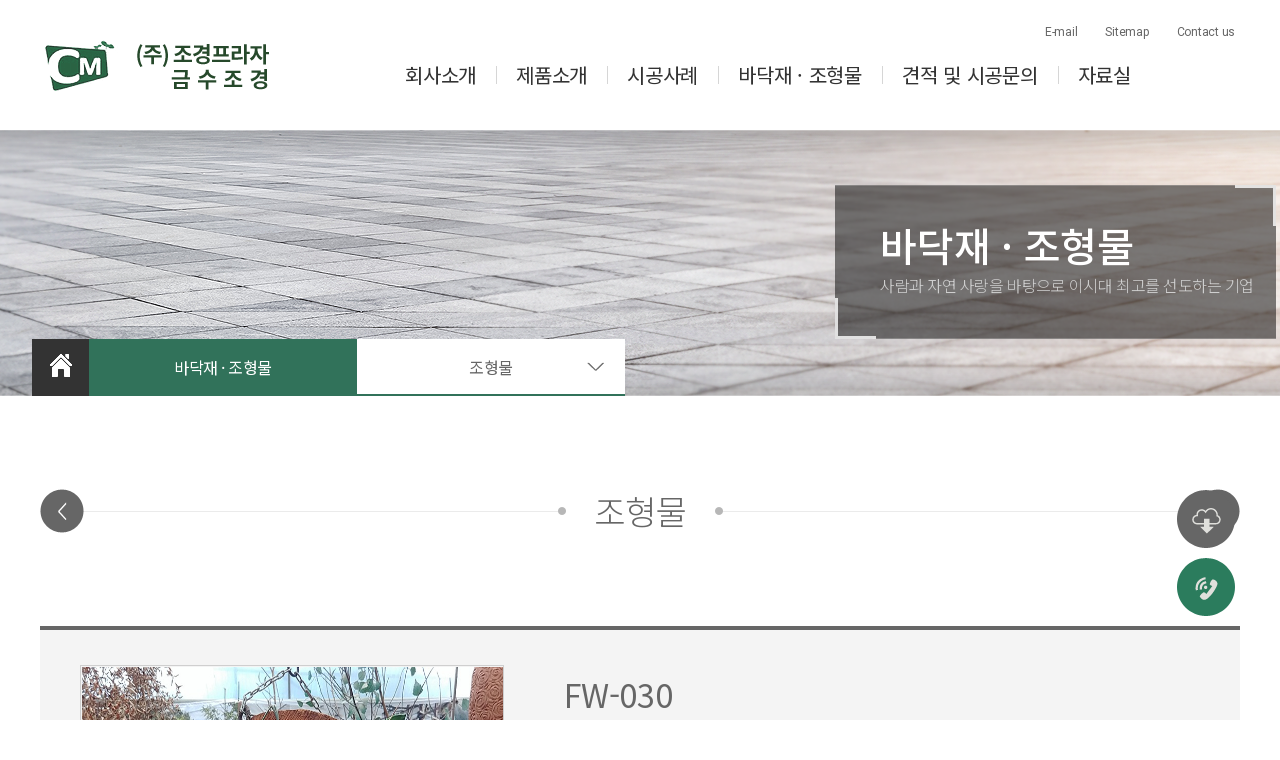

--- FILE ---
content_type: text/html
request_url: http://cmland.kr/kr/landscape/landscape_view.php?idx=19&cate=2
body_size: 3388
content:


<!doctype html>
<html lang="ko">
<head>
<meta charset="utf-8">
<meta http-equiv="X-UA-Compatible" content="IE=edge">
<title>(주)조경프라자 - 바닥재 · 조형물 - 조경 조형물</title>
<link rel="Shortcut Icon" href="http://cmland.kr/favicon.ico">
<link rel="apple-touch-icon-precomposed" href="http://cmland.kr/apple-touch-icon.png">
<meta name="Title" content=" - 바닥재 · 조형물 - 조경 조형물">
<meta name="Subject" content="조경 조형물">
<meta name="Author" content="제작자">
<meta name="Keywords" content="">
<meta name="Description" content="">
<meta name="Robots" content="INDEX,FOLLOW">
<meta property="og:type" content="website">
<meta property="og:title" content=" - 바닥재 · 조형물 - 조경 조형물">
<meta property="og:description" content="">
<meta property="og:image" content="http://cmland.kr/images/logo.png">
<meta property="og:url" content="http://cmland.kr/kr/landscape/landscape_view.php?idx=19&cate=2">
<meta name="twitter:card" content="summary">
<meta name="twitter:title" content=" - 바닥재 · 조형물 - 조경 조형물">
<meta name="twitter:description" content="">
<meta name="twitter:image" content="http://cmland.kr/images/logo.png">
<meta name="twitter:domain" content="http://cmland.kr/kr/landscape/landscape_view.php?idx=19&cate=2">
<meta name="google-site-verification" content="구글 인증">
<meta name="naver-site-verification" content="">
<meta name="viewport" content="width=1024">
<!-- <meta name="viewport" content="width=device-width, initial-scale=1"> --><!-- 모바일사이트, 반응형사이트 제작시 사용 -->
<link rel="stylesheet" href="http://cmland.kr/css/reset.css">
<link rel="stylesheet" href="http://cmland.kr/css/common.css">
<link rel="stylesheet" href="http://cmland.kr/css/editor.css">
<link rel="stylesheet" href="http://cmland.kr/css/layout.css">
<link rel="stylesheet" href="http://cmland.kr/css/content.css">
<link rel="stylesheet" href="http://cmland.kr/kr/css/addition.css">
<link rel="stylesheet" href="http://cmland.kr/css/bbs_button.css">
<link rel="stylesheet" href="http://cmland.kr/css/bbs_style.css">
<link href="https://fonts.googleapis.com/css?family=Roboto" rel="stylesheet">
<!--[if lt IE 9]>
<script src="http://cmland.kr/js/vendor/html5shiv.js"></script>
<script src="http://cmland.kr/js/vendor/respond.min.js"></script>
<![endif]-->
<script src="http://ajax.googleapis.com/ajax/libs/jquery/1.8.3/jquery.min.js"></script>
<script>window.jQuery || document.write('<script src="http://cmland.kr/js/vendor/jquery-1.8.3.min.js"><\/script>')</script>
<script src="http://cmland.kr/js/vendor/jquery.easing.1.3.js"></script>



<script src="http://cmland.kr/js/common.js"></script>
<script src="http://cmland.kr/kr/js/addition.js"></script>


<style>
/* css */

</style>
<script>
/* js */

</script>


<style>
/* css */

</style>
<script>
$(function  () {
		dep1=04,
		dep2=01,
						dep3 = "";
				if (dep3) {
			$(".snb > li").eq(dep2-1).find(".snb-3dep").show().children("li").eq(dep3-1).addClass("on");
		}

		if(dep1>0) {
			$("#footer").css("border-top","1px solid #ddd");
		}
});
</script>
<script src="http://cmland.kr/js/nav.js"></script>
</head>

<body>
<!--[if lt IE 7]>
<p class="cm-alert-ie">현재 웹브라우저에서는 사이트가 정상적으로 표시되지 않을 수 있습니다. <strong><a href="http://browsehappy.com/" target="_blank">여기를 클릭</a></strong>하여 웹브라우저를 업그레이드 하세요.</p>
<![endif]-->
<!-- accessibility -->
<div class="cm-accessibility">
	<a href="#container">본문바로가기</a>
</div>
<!-- //accessibility -->

<!-- code -->
<div id="wrap">
	<!-- header -->
	<header id="header">
		<div id="headerInner" class="area">
			<h1 class="logo"><a href="/"><img src="http://cmland.kr/kr/images/content/land_main_logo.png" alt=""></a></h1>
			<nav id="gnb">
				<ul class="clearfix">
					<li><a href="http://cmland.kr/kr/company/ceo.php">회사소개</a></li>
					<li><a href="http://cmland.kr/kr/product/product.php">제품소개</a></li>
					<li><a href="http://cmland.kr/kr/building/building.php">시공사례</a></li>
					<li><a href="http://cmland.kr/kr/landscape/landscape.php">바닥재 · 조형물</a></li>
					<li><a href="mailto:plaza4081@hanmail.net"> 견적 및 시공문의</a></li>
					<!-- <li><a href="http://cmland.kr/kr/inquiry/inquiry.php">견적 및 시공문의</a></li> -->
					<li><a href="http://cmland.kr/kr/data/data.php">자료실</a></li>
				</ul>
			</nav>
			<div class="util-list clearfix">
				<a href="mailto:plaza4081@hanmail.net" >E-mail</a>
				<a  href="#siteMapCon" class="modal-open">Sitemap</a>
				<a href="/kr/data/data.php">Contact us</a>
			</div>
		</div>
	</header>
	<!-- //header -->
	<!-- container -->
	<div id="container">
		<!-- visual -->
		<section id="visual" style="background:url('http://cmland.kr/kr/images/content/land_subvisual_04.png') no-repeat center top;">
			<!-- <img src="http://cmland.kr/kr/images/content/land_subvisual_04.png" alt=""> -->
			<nav class="lnb clearfix landscape-lnb">
				<a href="" class="home-btn"><img src="http://cmland.kr/kr/images/content/land_sub_home.png" alt=""></a>
				<a href="" class="current"><span>바닥재 · 조형물</span></a>
				<div class="lnb-menu">
					<a href=""><span>조형물</span></a>
						<ul>
																			<li><a href="landscape.php?idx=2">조형물</a></li>
												<li><a href="landscape.php?idx=3">바닥재</a></li>
														
						<!-- <li><a href="">바닥재</a></li>
						<li><a href="">조형물</a></li> -->						</ul>
					</a>
				</div>
			</nav>
			<div class="visual-txt">
				<h2>바닥재 · 조형물</h2>
				<p>사람과 자연 사랑을 바탕으로 이시대 최고를 선도하는 기업</p>
			</div>
		</section>
		<!-- //visual -->
		<!-- middleArea -->
		<div id="middleArea" class="area">
			<div class="sub-location">
				<h3><span>조형물</span></h3>
				<a href="" class="left-btn"><img src="http://cmland.kr/kr/images/content/land_sub_left.png" alt=""></a>
				<a href="" class="right-btn"><img src="http://cmland.kr/kr/images/content/land_sub_right.png" alt=""></a>
			</div>
			<!-- content -->
			<section id="content" class="area">

				<!-- 컨텐츠 내용 -->
					<div class="land-content">
						<div class="prod-info clearfix">
							<div class="prod-img"><img src="/data/bbsData/15287657021.jpg" width="421" height="421" alt=""></div>
							<div class="prod-detail">
								<h3><p>FW-030</p></h3>
								<dl class="clearfix">
									<dt>코드번호</dt>
									<dd>FW-030	</dd>
									<dt>코드명</dt>
									<dd></dd>
									<dt>크기</dt>
									<dd></dd>
								</dl>
								<div class="prod-btn">
									<a href="/kr/inquiry/inquiry.php"><img src="http://cmland.kr/kr/images/content/prod_request.png" alt="">견적문의</a>
									<a href="tel:02-3679-4081"><img src="http://cmland.kr/kr/images/content/prod_call.png" alt="">02. 3679. 4081</a>
								</div>
							</div>
							<div class="prod-exp">
								<h4>제품소개</h4>
								<div class="cont-box">

									<br><br/>								
								</div>
							</div>
						</div>
					</div>
				<!-- //컨텐츠 내용 -->
			</section>
			<!-- //content -->
		</div>
		<!-- //middleArea -->
		<ul class="quick-menu">
			<li><a href="/cmland//WEB/cmland.html" target="_blank">
				<img src="http://cmland.kr/kr/images/content/land_quick_down.png" alt="">
				<span class="menu down">E - 카달로그 다운로드</span>
			</a></li>
			<li><a href="">
				<img src="http://cmland.kr/kr/images/content/land_quick_call.png" alt="">
				<span class="menu call">02. 3679. 4082</span>
			</a></li>
		</ul>
	</div>
	<!-- //container -->
	<!-- footer -->
	<footer id="footer">
		<div id="footerInner" class="area clearfix">
			<div class="foot-address clearfix">
				<h2 class="foot-logo"><img src="http://cmland.kr/kr/images/content/land_foot_logo.png" alt=""></h2>
				<div class="address">
					<address><span>본사주소 : 서울시 서초구 매헌로14길 12</span> <span>전시장주소 : 경기도 과천시 주암동 152-2	</span><span>공장주소 : 강원도 홍천군 동면 신봉로 54-16</span>	<br>Tel : 02. 3679. 4082 ~ 1 Fax : 02. 579. 4081 <a href="mailto:plaza4081@hanmail.net">E-mail : plaza4081@hanmail.net</a></address>
					<p>COPYRIGHT 2017 - (주)조경프라자금수조경 ALL RIGHTS RESERVED, Font copyright 2016 Christian Robertson</p>
				</div>
			</div>
			<div class="foot-util clearfix">
				<a href="#agreeCon" class="modal-open">이용약관</a>
				<a href="#personCon" class="privacy modal-open">개인정보 취급방침</a>
				<a href="#siteMapCon" class="modal-open">사이트맵</a>
			</div>
		</div>
	</footer>

<div id="modalBg"></div>
	
	<!-- 개인정보취급방침 -->
	<div id="personCon" class="modal-con">
		<div class="modal-inner">
			<h1 class="modal-tit">개인정보취급방침안내</h1>
			
			<div>
				
			</div>
		</div>
		<a href='#' class='modal-close'><img src="/images/common/modal_close_btn.png" alt="닫기"></a>
	</div>

	<!-- 이용약관 -->
	<div id="agreeCon" class="modal-con">
		<div class="modal-inner">
			<h1 class="modal-tit">이용약관</h1>
			<div>
				

			</div>
		</div>
		<a href='#' class='modal-close'><img src="/images/common/modal_close_btn.png" alt="닫기"></a>
	</div>

	<!-- 사이트맵 -->
	<div id="siteMapCon" class="modal-con">
		<div class="modal-inner">
			<h1 class="modal-tit">사이트맵</h1>
			<div id="siteMapInner">
				<ul>
					<li>
						<h2><span>회사소개</span></h2>
						<ul class="sitemap-2dep">
							<li><a href="">인사말</a></li>
							<li><a href="">비전</a></li>
							<li><a href="">찾아오시는 길</a></li>
						</ul>
					</li>
					<li>
						<h2><span>제품소개</span></h2>
						<ul class="sitemap-2dep">
						</ul>
					</li>
					<li>
						<h2><span>시공사례</span></h2>
						<ul class="sitemap-2dep">
						</ul>
					</li>
					<li>
						<h2><span>조경 조형물</span></h2>
						<ul class="sitemap-2dep">
						</ul>
					</li>
					<li class="long">
						<h2><span>견적 및 시공문의</span></h2>
						<ul class="sitemap-2dep">
						</ul>
					</li>
					<li>
						<h2><span>자료실</span></h2>
						<ul class="sitemap-2dep">
						</ul>
					</li>
				</ul>	
			</div>
		</div>
		<a href='#' class='modal-close'><img src="/images/common/modal_close_btn.png" alt="닫기"></a>
	</div>

	<!-- 레이어 팝업 -->
	<div class="modal-pop-bg"></div>
	<article class="modal-fixed-pop-wrapper">
		<div class="modal-fixed-pop-inner">
			<div class="modal-loading"><span class="loading"></span></div>
			<div class="modal-inner-box">
				<div class="modal-inner-content">
					<!-- ajax 내용 -->
				</div>
			</div>
		</div>
	</article>

	<!-- //footer -->
</div>
<!-- //code -->
</body>
</html>


--- FILE ---
content_type: text/css
request_url: http://cmland.kr/css/reset.css
body_size: 970
content:
@charset "utf-8";
/* ----------
css
---------- */


@import url("./font.css");
html {
	overflow-y:scroll;
}
html, body, div, span, applet, object, iframe,
h1, h2, h3, h4, h5, h6, p, blockquote, pre,
a, abbr, acronym, address, big, cite, code,
del, dfn, em, img, ins, kbd, q, s, samp,
small, strike, strong, sub, sup, tt, var,
b, u, i, center,
dl, dt, dd, ol, ul, li,
fieldset, form, label, legend,
table, caption, tbody, tfoot, thead, tr, th, td,
article, aside, canvas, details, embed, 
figure, figcaption, footer, header, hgroup, 
menu, nav, output, ruby, section, summary,
time, mark, audio, video {
	margin:0;
	padding:0;
}
/* HTML5 display-role reset for older browsers */
article, aside, details, figcaption, figure, 
footer, header, hgroup, menu, nav, section, summary {
	display:block;
}
audio, canvas, video {
    display:inline-block;
}
audio:not([controls]) {
    display: none;
    height: 0;
}
audio, canvas, img, video {
	vertical-align:middle;
}
body {
	line-height:1;
}
ol, ul {
	list-style:none;
}
blockquote, q {
	quotes:none;
}
blockquote:before, blockquote:after,
q:before, q:after {
	content:"";
	content:none;
}
table {
	border-collapse:collapse;
	border-spacing:0;
}
img, fieldset {
	border:0;
}
input, select, textarea {
	line-height:1.2;
	vertical-align:middle;
}
body, table, th, td, input,
textarea, button, select {
	font-family:"돋움", Dotum, Arial, sans-serif;
	font-size:12px;
	color:#666;
}
button, select {
	text-transform:none;
}
button, input {
	line-height:normal;
}
textarea {
	resize:vertical;
	overflow:auto;
}
address, caption, cite, code,
dfn, em, var {
	font-style:normal;
	font-weight:normal;
}
label {
	cursor:pointer;
}
/* For Screen Reader */
legend {
	display:none;
	visibility:hidden;
}
/* For Screen Reader */
caption {
	display:none;
	visibility:hidden;
}
hr {
	display:block;
	height:1px;
	border:0;
	border-top:1px solid #ccc;
	margin:1em 0;
	padding:0;
}
a {
	color:#666;
	text-decoration:none;
}
a:active, a:hover, a:focus {
	text-decoration:none;
}
a:hover {
	color:#333;
}


--- FILE ---
content_type: text/css
request_url: http://cmland.kr/css/common.css
body_size: 574
content:
@charset "utf-8";
/* ----------
css
---------- */


.cm-fl { float:left; }
.cm-fr { float:right; }

.cm-cb { clear:both; }
.cm-cf { clear:both; height:1px; }

.cm-al { text-align:left !important; }
.cm-ac { text-align:center !important; }
.cm-ar { text-align:right !important; }
.cm-aj { text-align:justify !important; }

.cm-vt { vertical-align:top; }
.cm-vm { vertical-align:middle; }
.cm-vb { vertical-align:bottom; }

.cm-oh { overflow:hidden; }

.cm-cp { cursor:pointer; }

.cm-di { display:inline; }
.cm-db { display:block; }
.cm-dn { display:none; }

.cm-vv { visibility:visible; }
.cm-vh { visibility:hidden; }

.cm-bn { border:0 none; }
.cm-btn { border-top:0 none; }
.cm-brn { border-right:0 none; }
.cm-bbn { border-bottom:0 none; }
.cm-bln { border-left:0 none; }

.cm-bgn { background:none; }

.cm-fb { font-weight:bold; }
.cm-f600 { font-weight:600; }
.cm-f700 { font-weight:700; }
.cm-f800 { font-weight:800; }

.cm-alert-ie { margin:0; padding:1em; font-size:12px; letter-spacing:-1px; color:#ebebeb; background:#808080; }
.cm-alert-ie a { color:#ffd6c2; }
.cm-alert-ie a:hover { color:#ffd6c2; }
.cm-alert-ie a:focus { color:#ffd6c2; }
.cm-alert-ie a:active { color:#ffd6c2; }

.cm-accessibility a { position:absolute; text-align:center; width:200px; display:block; background:#c52227; color:#fff; left:-9999px; }
.cm-accessibility a:hover { z-index:999999; margin-left:-100px; left:50%; }
.cm-accessibility a:focus { z-index:999999; margin-left:-100px; left:50%; }
.cm-accessibility a:active { z-index:999999; margin-left:-100px; left:50%; }


--- FILE ---
content_type: text/css
request_url: http://cmland.kr/css/editor.css
body_size: 1282
content:
@charset "utf-8";
/* ----------
css
---------- */


.editor { font-family:"굴림", gulim, "돋움", dotum; font-size:13px; line-height:1.5; color:#111; }
.editor html {
	display:block;
	overflow-y:auto;
}
.editor head {
	display:none;
}
.editor body {
	display:block;
	margin:8px;
}
.editor div {
	display:block;
}
.editor iframe {
	border:2px inset;
	border-image-source:initial;
	border-image-slice:initial;
	border-image-width:initial;
	border-image-outset:initial;
	border-image-repeat:initial;
}
.editor h1 {
	display:block;
	font-size:2em;
	margin:0.67em 0;
	font-weight:bold;
}
.editor h2 {
	display:block;
	font-size:1.5em;
	margin:0.83em 0;
	font-weight:bold;
}
.editor h3 {
	display:block;
	font-size:1.17em;
	margin:1em 0;
	font-weight:bold;
}
.editor h4 {
	display:block;
	margin:1.33em 0;
	font-weight:bold;
}
.editor h5 {
	display:block;
	font-size:0.83em;
	line-height:1.17em;
	margin:1.67em 0;
	font-weight:bold;
}
.editor h6 {
	display:block;
	font-size:0.67em;
	margin:2.33em 0;
	font-weight:bold;
}
.editor p {
	display:block;
	margin:1em 0;
}
.editor blockquote {
	display:block;
	margin:1em 40px;
}
.editor pre, .editor xmp, .editor plaintext, .editor listing {
	display:block;
	font-family:monospace;
	white-space:pre;
	margin:1em 40px;
}
.editor i, .editor cite, .editor em, .editor var, .editor address, .editor dfn {
	font-style:italic;
}
.editor address {
	display:block;
}
.editor big {
	font-size:larger;
}
.editor tt, .editor code, .editor kbd, .editor samp {
	font-family:monospace;
}
.editor s, .editor strike, .editor del {
	text-decoration:line-through;
}
.editor u, .editor ins {
	text-decoration:underline;
}
.editor q {
	display:inline;
}
.editor q:before {
	content:open-quote;
}
.editor q:after {
	content:close-quote;
}
.editor small {
	font-size:smaller;
}
.editor strong, .editor b {
	font-weight:bold;
}
.editor sub {
	vertical-align:sub;
	font-size:smaller;
}
.editor sup {
	vertical-align:super;
	font-size:smaller;
}
.editor center {
	display:block;
	text-align:center;
}
.editor dl {
	display:block;
	margin:1em 0;
}
.editor dt {
	display:block;
}
.editor dd {
	display:block;
	margin-left:40px;
}
.editor ol {
	display:block;
	list-style-type:decimal;
	margin:1em 0;
	padding-left:40px;
}
.editor ol li {
	list-style-type:decimal;
}
.editor ul, .editor menu, .editor dir {
	display:block;
	list-style-type:disc;
	margin:1em 0;
	padding-left:40px;
}
.editor ul li {
	list-style-type:disc;
}
.editor li {
	display:list-item;
	text-align:match-parent;
}
.editor fieldset {
	display:block;
	margin:0 2px;
	padding:0.35em 0.75em 0.625em;
	border:2px groove threedface;
	border-image-source:initial;
	border-image-slice:initial;
	border-image-width:initial;
	border-image-outset:initial;
	border-image-repeat:initial;
	min-width:min-content;
}
.editor form {
	display:block;
	margin-top:0em;
}
.editor label {
	cursor:default;
}
.editor legend {
	display:block;
	visibility:visible;
	padding:0 2px;
	border:none;
	border-image-source:initial;
	border-image-slice:initial;
	border-image-width:initial;
	border-image-outset:initial;
	border-image-repeat:initial;
}
.editor table {
	display:table;
	border-collapse:separate;
	border-spacing:2px;
	border-color:gray;
}
.editor caption {
	display:block;
	display:table-caption;
	visibility:visible;
	text-align:center;
}
.editor colgroup {
	display:table-column-group;
}
.editor col {
	display:table-column;
}
.editor thead {
	display:table-header-group;
	vertical-align:middle;
	border-color:inherit;
}
.editor tbody {
	display:table-row-group;
	vertical-align:middle;
	border-color:inherit;
}
.editor tfoot {
	display:table-footer-group;
	vertical-align:middle;
	border-color:inherit;
}
.editor tr {
	display:table-row;
	vertical-align:inherit;
	border-color:inherit;
}
.editor td, .editor th {
	display:table-cell;
	vertical-align:inherit;
}
.editor th {
	font-weight:bold;
	text-align:center;
}
.editor hr {
	border:1px inset;
}
.editor br:before {
	content:"\A";
}
.editor a {
	color:#0066cc;
	text-decoration:underline;
}
.editor a:link, .editor a:hover, .editor a:active, .editor a:visited .editor a:focus {
	text-decoration:underline;
}
.editor a:visited {
	color:#800080;
	text-decoration:underline;
}
.editor article, .editor aside, .editor footer, .editor header, .editor hgroup, .editor main, .editor nav, .editor section {
	display:block;
}
.editor details {
	display:block;
}
.editor figure {
	display:block;
	margin:1em 40px;
}
.editor figcaption {
	display:block;
}

.editor bdi, .editor output {
	unicode-bidi:isolate;
}
.editor output {
	display:inline;
}
.editor ruby, .editor rt {
	text-indent:0px;
}
.editor summary {
	display:block;
}
.editor mark {
	background-color:yellow;
	color:black;
}
.editor audio {
	width:300px;
	height:30px;
}
.editor video {
	object-fit:contain;
}


--- FILE ---
content_type: text/css
request_url: http://cmland.kr/css/layout.css
body_size: 2175
content:
@charset "utf-8";
/* ----------
css
---------- */
@import url('http://fonts.googleapis.com/earlyaccess/notosanskr.css');

/* layout */
body, table, th, td, input,
textarea, button, select {
	font-family:"Noto Sans KR","나눔고딕", NanumGothic, "Nanum Gothic", "돋움", Dotum, Arial, sans-serif;
	font-size:13px;
	color:#666;
}

.area {width:1200px; margin:0 auto;}
.clearfix {*zoom:1;}
.clearfix:after {display:block; clear:both; content:"";}

body {  }
#wrap { min-width:1200px; }
#header {  }
#headerInner { height:130px; color:#ce254e; position:relative;}
#container { background-color:#fff; overflow:hidden; position:relative; padding-bottom:100px;}
#visual {width:100%; max-width:1920px; height:266px; margin:0 auto; background-color:#f7f5fa; color:#564183;  }
#middleArea { overflow:hidden; }
#sidebar {  }
#content { min-height:500px; }
#footer { }
#footerInner { height:175px; color:#8a6d3b; padding-top:40px;}


/* main */
#mainContainer { background-color:#fff; overflow:hidden; }
#mainVisual { height:525px; background-color:#f7f5fa; color:#564183; }
#mainContent { overflow:hidden; margin-top:15px;}

/*header*/
.logo {position:absolute; top:40px; left:5px;}
#gnb {position:absolute; top:65px; left:345px;}
#gnb ul li:first-child {background:none;}
#gnb ul li {float:left;  background:url("/kr/images/content/land_nav_line.png") no-repeat left center; text-align:center;}
#gnb ul li a {display:inline-block; padding:0 20px; font-size:20px; letter-spacing:-0.25px; color:#333333;}
.util-list {position:absolute; top:25px; right:5px; font-family:"Roboto","Noto Sans KR","나눔고딕", NanumGothic, "Nanum Gothic", "돋움", Dotum, Arial, sans-serif;}
.util-list a:first-child {margin-left:0;}
.util-list a {font-size:12px; letter-spacing:-0.25px; color:#666666; margin-left:25px;}


/*footer*/
.foot-address {float:left; height:70px;}
.foot-address .foot-logo {float:left; margin-top:5px;}
.foot-address .address {float:left; font-size:13px; letter-spacing:-0.25px; color:#666666; margin-left:30px; line-height:20px;}
.foot-address .address span{padding:0 7px; display:inline-block;}
.foot-address .address span:first-child{padding-left:0;}
.foot-address p {float:left; font-size:12px; letter-spacing:-0.25px;color:#aeaeae; margin-top:15px; line-height:12px;}
.foot-util {float:right; margin-top:20px;}
.foot-util a {display:inline-block; font-size:13px; letter-spacing:-0.5px; color:#aaaaaa; margin-left:20px;}
.foot-util a.privacy {color:#666;}

/*modal*/
/* sitemap style2 */
#siteMapInner{padding-top:10px; text-align:center; }
#siteMapInner > ul{overflow:hidden; display:inline-block; *display:inline;*zoom:1; width:100%;}
#siteMapInner > ul > li{float:left; width:16%; text-align:center; height:280px; }
#siteMapInner > ul > li.long {width:19%;}
#siteMapInner > ul > li > h2{font-weight:400 ; width:95%; margin:0px auto; font-weight:600;  height:40px; line-height:40px; background:#31725A; color:#fff; }
#siteMapInner > ul > li > h2 > span{font-size:16px; color:#fff; display:block; }
#siteMapInner > ul > li > ul{padding-top:20px; overflow:hidden; text-align:center;}
#siteMapInner > ul > li > ul > li{margin-bottom:10px;}

#modal,#modalBg{display:none; width:100%; height:100%; position:fixed; top:0px; left:0px; z-index:99998;}
#modalBg{background-color:#000; opacity:0.7; filter:Alpha(opacity=70); cursor:pointer;}
.modal-con{display:none; background-color:#fff; position:fixed; top:50%; left:50%; z-index:99999; width:1000px; height:370px; margin-left:-500px; margin-top:-185px; border-radius:5px;}
.modal-inner{height:330px; margin:20px; overflow:hidden; line-height:18px;}
.modal-tit{font-size:20px; font-weight:600; color:#000; margin-bottom:15px;}
.modal-close{position:absolute; top:-42px; right:0px; z-index:99999}

/*quick menu*/
.quick-menu {position:fixed; right:45px; top:490px;}
.quick-menu li {position:relative; margin-top:10px;}
.quick-menu li img {position:absolute; top:0; right:0; z-index:99;}
.quick-menu li a {display:block; height:58px;}
.quick-menu li:first-child {margin-top:0;}
.quick-menu li .menu {display:none; z-index:98; text-align:center; padding-top:18px; border-radius:30px 0 0 30px; width:200px; height:40px; position:absolute; top:0; right:30px; font-size:16px; line-height:20px; font-weight:300; letter-spacing:-0.25px; color:#fff;}
.quick-menu li .down {background-color:#666;}
.quick-menu li .call {background-color:#2B7C5D;}

/*tab*/
.tab-container{width:100%;}
.tab-list{width:100%; overflow:hidden;}
.tab-list li{float:left;}
.sub-content article{width:100%; display:none;}

/* -------- MODAL LAYER -------- */
.modal-pop-bg{position:fixed; width:100%; height:100%; top:0px; left:0px;  background:#000; background:rgba(0,0,0,0.8); filter:Alpha(opacity=80);display:none; z-index:9998;}
.modal-fixed-pop-wrapper{position:fixed; display:none; top:5%; left:50%; margin-left: -550px; width:1125px; height:880px; z-index:9999;}
.modal-fixed-pop-inner{position:absolute; display:table; width:100%; height:100%; text-align:center;}
.modal-inner-box{ position:relative; display:table-cell; vertical-align:middle;}
.modal-loading{position:absolute; top:50%; left:50%; margin:-25px 0 0 -25px; z-index:10000;}
.modal-inner-content{text-align:left;}
.modal-close-btn{position:absolute; top:-67px; right:-19px;}
.loading {
  display: inline-block;
  width: 50px;
  height: 50px;
  border: 8px solid rgba(155,155,155,.3);
  border-radius: 50%;
  border-top-color: #c1565a;
  animation: spin 1s ease-in-out infinite;
  -webkit-animation: spin 1s ease-in-out infinite;
}
@keyframes spin {
  to { -webkit-transform: rotate(360deg); }
}
@-webkit-keyframes spin {
  to { -webkit-transform: rotate(360deg); }
}


/* ******************  210430 제품페이지 메뉴 스타일 변경 유지보수 NH  ********************** */
#visual .product-lnb .current {width:285.75px;}
#visual .product-lnb .lnb-menu > a {display:none; }
#visual .product-lnb .lnb-menu ul {display:flex !important; top:0;}
#visual .product-lnb .lnb-menu ul li { border-right:0; border-bottom:0; border-top:0; width:285.75px; background-color:#f4f4f4}
#visual .product-lnb .lnb-menu ul li:first-child {border-left:0;}
#visual .product-lnb .lnb-menu ul li a {width:100%; height:55px; line-height:55px;}
#visual .product-lnb + .visual-txt {top:29px; margin-left:152px; animation-name: visual-txt-new;}

@-webkit-keyframes visual-txt-new {
	0%{ margin-left:200px;  opacity:0;}

	100% { margin-left:152px; opacity:1;}
}

--- FILE ---
content_type: text/css
request_url: http://cmland.kr/css/content.css
body_size: 3459
content:
@charset "utf-8";
/* ----------
css
---------- */


/*main*/
/*main visual*/
#mainVisual ul li {float:left; width:298px; position:relative;}
#mainVisual li a {position:relative; display:block; height:100%; text-align:center; font-size:24px; line-height:28px; letter-spacing:-0.45px; color:#dddddd;}
#mainVisual .on a > p{display:none;}
.visual-long {height:525px;}
.visual-long:hover a > p{display:none; }
{display:none;}
.visual-long a > p{position:absolute; top:238px; display:block; width:100%;}
.visual-short {height:261px;}
.visual-short: a > p{display:none; }
.visual-short a > p {position:absolute; display:block; width:100%; top:118px; letter-spacing:-0.45px;}
.visual2 {margin-left:3px;}
.visual3 {margin-left:2px;}
.visual4 {margin-left:2px;}
.visual5 {margin-left:2px; margin-top:3px;}
.visual-on { width:298px; position:absolute; top:0; left:0; display:none; -webkit-animation: b_size 1s 0s linear infinite;  animation: b_size 1s 0s linear ;}
@-webkit-keyframes b_size {
	0%{background-size:120%; opacity:0.4}
	25%{ opacity:1}

	100% {background-size:100%;}
}
/* Standard syntax */
@keyframes b_size {
	0%{background-size:120%; opacity:0.4}
	25%{ opacity:1}

	100% {background-size:100%;}
}
.visual1 .visual-on { background:url("/kr/images/content/land_visual1_on.png") no-repeat center; height:305px; padding-top:220px;}
.visual2 .visual-on { background:url("/kr/images/content/land_visual3_on.png") no-repeat center; height:305px; padding-top:220px;}
.visual3 .visual-on { background:url("/kr/images/content/land_visual2_on.png") no-repeat center; height:305px; padding-top:220px;}
.visual4 .visual-on { background:url("/kr/images/content/land_visual4_on.png") no-repeat center; height:161px; padding-top:100px;}
.visual5 .visual-on { background:url("/kr/images/content/land_visual5_on.png") no-repeat center; height:161px; padding-top:100px;}
.visual-on p {display:inline-block; font-size:24px; line-height:24px; letter-spacing:-0.25px; color:#fff; font-weight:300; width:215px; height:70px; padding-top:20px; background: url("/kr/images/content/land_main_bg.png") no-repeat;}
.visual-on p strong {font-weight:400;}
.visual-on p span {font-family:"Roboto","Noto Sans KR","나눔고딕", NanumGothic, "Nanum Gothic", "돋움", Dotum, Arial, sans-serif; font-size:13px; line-height:24px; letter-spacing:-0.25px; color:#a5df1e; font-weight:400;}
li.on .visual-on, li:hover .visual-on {display:block;}

/*main content*/
.land-main > div {float:left;}
.land-main h4 {padding-bottom:5px; background:url("/kr/images/content/land_main_location.png") no-repeat bottom left; font-size:24px; line-height:34px; font-weight:600; letter-spacing:-0.25px;}
.main-call {width:598px; height:157px; overflow:hidden; position:relative;}
.main-call .call-exp {position: absolute; top:30px; left:0;}
.main-call .call-exp h4 {color:rgba(255, 255, 255, 0.9); background:url("/kr/images/content/land_call_line.png") no-repeat bottom left; padding-left:25px;}
.main-call .call-exp p {margin-top:5px; font-size:18px; line-height:26px; letter-spacing:-0.45px; color:rgba(221,221,221,0.9); padding-left:25px;}
.main-call img {width:100%; height:100%; transform:scale(1.0); -moz-transform:scale(1.0); -webkit-transition:all 0.5s;-moz-transition:all 0.5s;-o-transition:all 0.5s;-ms-transition:all 0.5s;transition:all 0.5s;}
.main-call:hover img{transform:scale(1.1); -moz-transform:scale(1.1); -ms-transform:scale(1.1);}
.main-location {width:296px; height:154px; border:1px solid #CFCFCF; background-color:#F4F4F4; margin-left:4px;}
.main-location h4 {margin-top:30px; padding-left:25px;}
.main-location p {padding-left:25px; font-size:13px; letter-spacing:-0.45px; color:#727475; line-height:22px; margin-top:5px;}
.main-util {width:297px; margin-left:3px;}
.main-util a {display:block; height:54px; text-align:center; padding-top:23px; font-size:18px; line-height:22px; letter-spacing:-0.25px; color:#fff; background-color:#666666;}
.main-util a img {margin-left:40px;}
.main-util a:first-child {color:#c9f2e2; background-color:#2B7C5D; margin-bottom:3px;}

/*subvisual*/

.lnb {position:absolute; left:50%; top:209px; margin-left:-608px;}
.lnb > a {float:left; }
.lnb > div {float:left;}
.lnb a {display:block;}
.lnb .home-btn {width:57px; height:42px; padding-top:15px; text-align:center; background-color:#333333;}
.lnb .current {width:268px; height:57px; font-size:16px;  line-height:57px; letter-spacing:-0.45px; color:#fff; background-color:#31725A; text-align:center; }
.lnb .lnb-menu a {width:268px; height:57px;line-height:57px; text-align:center; font-size:16px;  letter-spacing:-0.45px; color:#666666; border-bottom:2px solid #31725A;  box-sizing:border-box;  }
.lnb .lnb-menu > a { position:relative; z-index:98; background-color:#F4F4F4; background:#fff url('/kr/images/content/land_sub_icon.png') no-repeat  230px;}
.lnb .lnb-menu ul {position:relative; display:none; top:-2px; z-index:100; border-bottom:2px solid #31725A;}
.lnb .lnb-menu ul li a {width:267px; border-bottom:0; text-align:center; -webkit-transition:all 0.2s ease;-moz-transition:all 0.2s ease;-o-transition:all 0.2s ease;transition:all 0.2s ease;}
.lnb .lnb-menu ul li a:hover {background-color:#666666; color:#fff; -webkit-transition:all 0.2s ease;-moz-transition:all 0.2s ease;-o-transition:all 0.2s ease;transition:all 0.2s ease;}
.lnb .lnb-menu ul li {border-left:1px solid #C4C8C7; border-right:1px solid #C4C8C7; border-bottom:1px solid #C4C8C7; box-sizing:border-box; background:#fff;}
.lnb .lnb-menu ul li:first-child {border-top:1px solid #C4C8C7; }
.lnb .lnb-menu ul li:last-child{border-bottom:0;}
.visual-txt {position:absolute; top:55px; left:50%; margin-left:195px; display:inline-block; width:400px; height:110px; padding-top:45px; padding-left:45px; background:url("/kr/images/content/land_sub_bg.png") no-repeat;   -webkit-animation: visual-txt 1s 0s linear infinite;  animation: visual-txt 1s 0s linear ;}
@-webkit-keyframes visual-txt {
	0%{ margin-left:230px;  opacity:0;}

	100% { margin-left:195px; opacity:1;}
}
/* Standard syntax */
@keyframes visual-txt {
	0%{ margin-left:230px;  opacity:0;}

	100% { margin-left:195px; opacity:1;}
}
.visual-txt h2 {font-size:40px; line-height:30px; font-weight:500; letter-spacing:-0.25px; color:#fff;} 
.visual-txt p {font-size:16px; line-height:30px; font-weight:300; letter-spacing:-0.45px; color:#cfcfcf; margin-top:10px; }

/*sublocation*/
.sub-location{margin-top:100px; margin-bottom:100px; position:relative; background:url(/images/layout/title_line.gif) repeat-x 0 50%; text-align:center;margin-top:100px; margin-bottom:100px;}
.sub-location h3{display:inline-block; background:#fff url(/images/layout/title_dot_icon.gif) no-repeat 0 50%;font-size:34px; line-height:30px; font-weight:300; letter-spacing:300; color:#666666;}
.sub-location h3 span{padding:0 36px; background:url(/images/layout/title_dot_icon.gif) no-repeat 100% 50% }
.sub-location a {position:absolute; top:-7px;}
.left-btn {left:0;}
.right-btn {right:0;}

/* content */
/*ceo.php CEO인사말*/
.ceo-content {text-align:center;}
.ceo-intro {height:258px; position:relative;}
.ceo-intro p {position:absolute; top:140px; left:300px; font-size:20px; line-height:26px; font-weight:300; letter-spacing:-0.5px; color:#dbdbdb;}
.ceo-content > p {font-size:18px; line-height:28px; letter-spacing:-0.25px; font-weight:300; color:#666666; margin-top:75px;}
.ceo-content .ceo-sign {font-weight:400; margin-top:90px; margin-bottom:110px;}
.ceo-content .ceo-sign span{display:inline-block; font-size:30px; margin-left:20px; vertical-align:sub;}

/*product.php 제품소개 - 컨츄리매너블럭*/
.country-intro {background:url("/kr/images/content/product_top.jpg") no-repeat; width:100%; height:257px; }
.country-intro p{text-align:center; font-size:18px; line-height:33px; letter-spacing: -0.5px; color:#dddddd; padding-top:80px;}
.country-list li:first-child {margin-left:0;}
.country-list li {margin-left:12px; }
.country-list li.select a, .country-list li a:hover {background-color:#FFC444;}
.country-list li a{display:inline-block; border-radius:30px; padding-top:10px; background-color:#999999; width:200px; height:45px; font-size:18px; line-height:33px; letter-spacing: -0.5px; color:#fff; text-align:center;}
.country-content .tab-container {position:relative;}
.country-content .tab-container .country-list {position: absolute; top:230px; left:50%; margin-left:-300px;}
.country-con {min-height: 500px;margin-top:70px; text-align:center; padding:30px 35px; border:1px solid #D3D3D3; background-color:#F4F4F4; }
.country-con img {/*width:100%;*/}

/*landscape.php - 바닥재조형물*/
.landscape_list{margin-bottom:50px;}
.landscape_list ul{border-bottom:0; box-sizing:border-box; overflow:hidden;display:inline-block;}
.landscape_list .last{border-bottom:1px solid #cfcfcf;}
.landscape_list ul li{border:1px solid #cfcfcf; width:300px; height:300px; float:left; box-sizing:border-box;border-right:0; border-bottom:0; position:relative;  overflow:hidden;}
.landscape_list ul li:last-child{border-right:1px solid #cfcfcf;}
.landscape_list ul li:hover span{opacity:0.9; top:0;left:0; -webkit-transition:all 0.3s ease;-moz-transition:all 0.3s ease;-o-transition:all 0.3s ease;transition:all 0.3s ease;}
.landscape_list ul li span{display:block;background:#666; opacity:0.5; position:absolute; top:-50px; left:0px; width:300px; height:300px; box-sizing:border-box;  font-size:24px; color:#fff; text-align:center; opacity:0; -webkit-transition:all 0.5s ease;-moz-transition:all 0.5s ease;-o-transition:all 0.5s ease;transition:all 0.5s ease;}
.landscape_list ul li span p{display:block; color:#fff; text-align:center;margin-top:120px;}
.landscape_list ul li span .bt{display:inline-block;padding:7px 30px;border-radius:15px;  background:#fff;  color:#666;font-size:16px; margin-top:15px;} 
.landscape_list .first{border-bottom:1px solid #cfcfcf; }
.landscape_list ul .end{border-right:1px solid #cfcfcf;}

/*landscape_view.php - 바닥재조형물 뷰페이지*/
.land-content {padding:35px 40px; background-color:#F4F4F4; border-top:4px solid #666666;}
.prod-img {float:left; border:1px solid #CFCFCF; width:422px; height:422px; text-align:center; line-height:420px; overflow: hidden;}
.prod-img img {display:inline-block; vertical-align: middle;}
.prod-detail {float:left; padding-left:60px; width:630px;}
.prod-detail h3 p {display:inline-block; font-size:32px; line-height:18px; letter-spacing:-0.25px; color:#666666; font-weight:400; padding-bottom:30px; border-bottom:3px solid #666666;}
.prod-detail h3 {display:block;border-bottom:1px solid #CFCFCF; margin-bottom:25px; margin-top:20px;}
.prod-detail dl {font-size:16px; line-height: 27px; letter-spacing: -0.45px; padding-bottom:50px; border-bottom:1px solid #CFCFCF;}
.prod-detail dl dt {float:left; margin-top:20px; width:120px; padding-top:3px; height:32px; border-radius:25px; background-color:#666666; color:#fff; text-align:center; }
.prod-detail dl dd {float:left; margin-top:20px; margin-left:30px; width:480px; padding-top:3px; height:32px; color:#666666;}
.prod-btn {margin-top:30px;}
.prod-btn a {display:inline-block; width:210px; height:48px; padding-top: 17px;color:#fff; font-size:18px; line-height: 18px; letter-spacing: -0.25px; text-align:center; background-color:#333333; border:1px solid #454545; }
.prod-btn a img {margin-right: 11px;}
.prod-btn a:first-child {color:#7adfba; background-color:#31725A; border:1px solid #437E68; margin-right:10px;}
.prod-btn a:first-child img {margin-right:18px;}
.prod-exp {float:left;width:1125px; margin-top:40px; border:1px solid #DDDDDD;}
.prod-exp h4 {padding-left:30px; height:37px; background-color:#666666; color:#fff;  font-size:24px; line-height:18px; letter-spacing: -0.25px; font-weight:400; padding-top:20px;}
.prod-exp .cont-box {border:1px solid #cfcfcf; width:1063px; min-height:220px; background-color:#fff; padding:30px; font-size:18px; line-height: 18px; letter-spacing: -0.25px; color:#666666;}

/*building.php - 견적 및 시공문의*/
.building-content p {text-align:center; width:1198px; height: 52px; padding-top:33px; border:1px solid #CFCFCF; background-color:#F4F4F4; font-size:17px; line-height:19px; letter-spacing: -0.45px; color:#666666;}
.building-menu {margin-top:22px;}
.building-menu li {float:left; margin-left:6px;}
.building-menu li:first-child {margin-left: 0;}
.building-menu li a {display:inline-block; width:164px; border:1px solid #CFCFCF; text-align:center; font-size:16px; line-height: 50px; letter-spacing: -0.5px; color:#666666; -webkit-transition:all 0.3s ease;-moz-transition:all 0.3s ease;-o-transition:all 0.3s ease;transition:all 0.3s ease;}
.building-menu li:hover a {color:#fff; background-color:#31725A; -webkit-transition:all 0.5s ease;-moz-transition:all 0.3s ease;-o-transition:all 0.3s ease;transition:all 0.3s ease;}
.building-menu li.select a , .inquiry-menu li a:hover {background-color:#31725A; color:#fff; border:1px solid #31725A;}
.building-list {margin-top: 45px;}
.building-list li {float:left; margin-right:34px; margin-bottom:40px;} 
.building-list li.end {margin-right:0;}
.building-list span {display:inline-block; width:375px; border:1px solid #CFCFCF; border-top:none; text-align:center; font-size:18px; line-height: 59px; letter-spacing: -0.5px; color:#666666; }
.building-list .list-img {width:377px; height:283px;  text-align:center; line-height:283px; overflow: hidden;}

/*buliding.php - 모달창*/
#buildingCon {width:1125px; height:750px; margin:0 auto; background-color:#fff; position:relative;}
#buildingCon .modal-inner {height:700px;}
#buildingCon .modal-close{top:-72px;}
#buildingCon .modal-close img{width:70%;}
#buildingCon h3 {text-align:center; font-size:26px; line-height: 59px; letter-spacing: -0.5px; color:#666666; font-weight: 400; }
#buildingCon .building-modal {width:1005px; height:503px; margin-left:40px; margin-top:12px;}
.building-modal .modal-img{width:818px; height:503px; float:left; }
.modal-list-container .modal-img-list {height:613px;}
.modal-list-container { width:165px; text-align:center; float:left; margin-left:20px;}
.modal-list-container .slick-slide {cursor:pointer; margin:2.5px 0; height:104px;}
.modal-list-container .slick-prev {cursor:pointer; background:url("/kr/images/content/modal_up.png") no-repeat; border:0; font-size:0; width:72px; height:25px;}
.modal-list-container .slick-next {cursor:pointer; margin-top:8px; background:url("/kr/images/content/modal_down.png") no-repeat; border:0; font-size:0; width:72px; height:25px;}
.modal-list-container .slick-slide img{border:3px solid transparent; opacity:0.8;}
.modal-list-container .slick-vertical .slick-current img{border:3px solid #FFC444; opacity:1;}

--- FILE ---
content_type: text/css
request_url: http://cmland.kr/kr/css/addition.css
body_size: 67
content:
@charset "utf-8";
/* ----------
css
---------- */


/* addition */


--- FILE ---
content_type: text/css
request_url: http://cmland.kr/css/bbs_button.css
body_size: 981
content:
@charset "utf-8";

/* Button Reset */
.button,
.button a,
.button button,
.button input {position:relative;margin:0;display:-moz-inline-stack;display:inline-block;text-decoration:none !important;border:0;font-size:12px;white-space:nowrap;background:url(/images/board/btn_middle_blackBg.png) no-repeat;background-size:cover;overflow:visible;color:#fff}
.button {height:23px;padding:0;vertical-align:middle;margin-right:2px;background-position:left top}
.button a,
.button button,
.button input{left:0px;vertical-align:top;cursor:pointer}

/* Button Size */
.button.large {height:35px;background-position:left 0;border-radius:3px;}
.button.middle {background-position:left 0;border-radius:3px;}
.button.xLarge {height:43px;background-position:left 0;border-radius:3px;}
.button.small {height:24px;background-size:auto 24px;border-radius:3px;}
.button.ok {height:73px;background-position:left 0;border-radius:3px;}




.button a,
.button button,
.button input {height:23px;padding:0 10px 0 8px;font-size:12px;line-height:23px;background-position:right top}

.button.middle a,
.button.middle button,
.button.middle input {height:18px;padding:0 12px 0 8px;font-size:12px;color:#fff;letter-spacing:0px;background-position:right 0; }

.button.large a,
.button.large button,
.button.large input {height:35px;padding:0 60px 0 60px;font-weight:600;font-size:14px;color:#fff;line-height:33px;letter-spacing:0px;background-position:right 0;}

.button.xLarge a,
.button.xLarge button,
.button.xLarge input {height:43px;padding:0 22px 0 20px;font-size:18px;line-height:40px;letter-spacing:0px;background-position:right 0}

.button.small a,
.button.small button,
.button.small input {height:24px;padding:0 8px 0 6px;font-size:12px;line-height:24px;background-position:right 0}

.button.ok a,
.button.ok button,
.button.ok input {padding:20px 28px 19px 28px;font-size:14px;background-position:left 0px; text-align:center }


/* Button Text Color */
.button *:hover,
.button *:active,
.button *:focus{color:#ccc}
.button.white,
.button.white a,
.button.white button,
.button.white input {background-image:url(../images/board/btn_middle_whiteBg.png);color:#333;border-radius:3px;}
.button.white *:hover,
.button.white *:active,
.button.white *:focus{color:#000}
.button.green,
.button.green a,
.button.green button,
.button.green input {background-image:url(../images/board/btn_middle_greenBg.png);color:#fff;border-radius:3px;}
.button.green *:hover,
.button.green *:active,
.button.green *:focus{color:#fff}

.button.red,
.button.red a,
.button.red button,
.button.red input {background-image:url(../images/board/btn_redBg.png);color:#fff;border-radius:3px;}
.button.red *:hover,
.button.red *:active,
.button.red *:focus{color:#ff0}

.button.blue,
.button.blue a,
.button.blue button,
.button.blue input {background-image:url(../images/board/btn_blueBg.png);color:#fff;border-radius:3px;}
.button.blue *:hover,
.button.blue *:active,
.button.blue *:focus{color:#fff}

.button.skyblue,
.button.skyblue a,
.button.skyblue button,
.button.skyblue input {font-weight:bold;background-image:url(../images/board/btn_skyblueBg.png);color:#fff;border-radius:3px;}
.button.skyblue *:hover,
.button.skyblue *:active,
.button.skyblue *:focus{color:#baf1ff}

.button.gray,
.button.gray a,
.button.gray button,
.button.gray input {letter-spacing:0px;background-image:url(../images/board/btn_glayBg.png);color:#fff;border-radius:3px;}
.button.gray *:hover,
.button.gray *:active,
.button.gray *:focus{color:#fff}

.button.black,
.button.black a,
.button.black button,
.button.black input {letter-spacing:0px;background-image:url(../images/board/btn_blackBg.png);color:#fff;border-radius:3px;}
.button.black *:hover,
.button.black*:active,
.button.black *:focus{color:#fff}

.button.ok,
.button.ok a,
.button.ok button,
.button.ok input {letter-spacing:0px;background-image:url(../images/board/ok.png);color:#fff;border-radius:3px;}
.button.ok *:hover,
.button.ok*:active,
.button.ok *:focus{color:#fff}

/* Button Text Strong */
.button.strong * {font-weight:bold !important}


--- FILE ---
content_type: text/css
request_url: http://cmland.kr/css/bbs_style.css
body_size: 3000
content:
@charset "utf-8";
/* ----------
css
---------- */


/* common */
.alert-ie { margin:0; padding:1em; font-size:12px; letter-spacing:-1px; color:#ebebeb; background:#808080; }
.alert-ie a { color:#ffd6c2; }
.alert-ie a:hover { color:#ffd6c2; }
.alert-ie a:focus { color:#ffd6c2; }
.alert-ie a:active { color:#ffd6c2; }

.accessibility a { position:absolute; text-align:center; width:200px; display:block; background:#c52227; color:#fff; left:-9999px; }
.accessibility a:hover { z-index:999999; margin-left:-100px; left:50%; }
.accessibility a:focus { z-index:999999; margin-left:-100px; left:50%; }
.accessibility a:active { z-index:999999; margin-left:-100px; left:50%; }

#quick {position: absolute; display: block; width: 153px; left: 50%;margin-left: 560px; top: 0px; z-index: 99999999992001;}
#quick_slide {width: 153px; text-align:center;}

.subon {background:url(/images/board/subbg.png) no-repeat 0 308px}

#mquick {position: absolute; display: block; width: 153px; left: 50%;margin-left: 560px; top: 700px; z-index: 99999999992001;}

/* 게시판 검색 *******************************************************************************************************************************************************************************************/
.search_box {*zoom:1;border-bottom:1px dashed #d6d6d6; }
.search_box:after {content:"";clear:both;display:block}
.search_box .pages {float:left;padding-top:6px;font-size:11px;color:#7e7e7e}
.search_box .select_search .btn_search {margin:0;margin-bottom:-8px;*margin-bottom:-4px;padding:0;border:none}
.select_search .btn_sch {padding:0;border:0;background:none; vertical-align:middle;}
.srh_b {margin-top:20px;padding:17px 0;text-align:center;border:1px solid #d7d7d3;background:#f7f7f7; } /* 하단 검색창 */
.select_search {display:inline-block;  }

/* BOARD : 페이징 *******************************************************************************************************************************************************************************************/
.pagination_a {position:relative;padding:40px 0;text-align:center}
.pagination_a a {display:inline-block;width:26px;height:20px;padding-top:5px;color:#777;font:11px tahoma;border:1px solid #ccc;text-align:center;text-decoration:none;vertical-align:top;background:#fff}
.pagination_a a:hover {color:#333;font-weight:600;background:#f9f9f9}
.pagination_a strong {display:inline-block;width:26px;height:20px;padding-top:5px;color:#fff;font:bold 11px tahoma;border:1px solid #555;text-align:center;background:#666;vertical-align:top}
.pagination_a a.first, 
.pagination_a a.prev, 
.pagination_a a.next, 
.pagination_a a.last {border:0;padding-top:0px;border:0}
.pagination_a .button {position:absolute;right:0;top:30px}
.pagination_a .button a {border:none;width:auto;height:auto;padding:0}

/* 갤러리형1 리스트 *******************************************************************************************************************************************************************************************/
.board_list {position:relative}
.board_list .titSec {margin-bottom:10px}
.board_list table {width:100%}
.board_list thead {color:#333;border-top:1px solid #414141;border-bottom:1px solid #ccc;background:#f9f9f9}
.board_list thead th {height:44px;line-height:44px;font-weight:600;text-align:center}
.board_list tbody td {padding:8px 0;text-align:center;vertical-align:middle;border-bottom:1px solid #eee}
.board_list tbody td span.reply {margin-left:20px;margin-right:-10px}
.board_list tbody td .repl_no {margin-right:10px;color:#338104}
.board_list tbody a {display:inline-block;padding:3px 0;font-weight:normal;color:#333;line-height:24px}
.board_list tbody a:hover {text-decoration:underline;color:#000}
.board_list tbody a.btn_view {margin-right:0}
.board_list tbody a.btn_modify {margin-left:0;margin-right:5px}
.board_list tbody a.attached {padding-left:20px;margin:0;font-family:segoe UI, tahoma;font-size:10px;color:#666}
.board_list tbody a.attached:hover {color:#000;text-decoration:underline}
.board_list tbody a.attached.hwp {background:url(/images/board/attached_hwp.png) no-repeat left 50%}
.board_list tbody a.attached.zip {background:url(/images/board/attached_zip.png) no-repeat left 50%}
.board_list tbody a.attached.pdf {background:url(/images/board/attached_pdf.png) no-repeat left 50%}
.board_list tbody a.repl {padding-left:25px;background:url(/images/board/icon_reply.png) no-repeat left 50%} /* 답글 */
.board_list tbody tr:hover {background:#fdfdfd;*cursor:pointer}
.board_list tbody .tl {padding-left:10px;text-align:left}
.board_list tbody .gk {text-align:left; background-color:#f4f4f4; padding:10px 20px 10px 30px; font-size:12px; line-height:20px}
.board_list tbody .hit {color:#999}
.board_list tbody .notice {font-weight:bold;color:#333}
.board_list tbody .subject {padding-left:10px;text-align:left;color:#333}
.board_list .tNote {margin-top:10px;text-align:right;font-size:11px;color:#999;letter-spacing:-1px}

/* BOARD : 상세 *******************************************************************************************************************************************************************************************/
.board_view {position:relative;width:100%}
.board_view .tit_sec {height:55px;line-height:55px;border-top:2px solid #666;border-bottom:1px solid #999;background:#fff url(/images/bg/board_view_tit_bg.gif) repeat-x top}
.board_view .tit_sec .tit {float:left;font-weight:600;font-size:14px;color:#333;}
.board_view .tit_sec .date {float:right;font-size:11px; padding: 0 5px 0 0;}
.board_view .tit_sec .date span { font-weight:600;vertical-align:0.5px;}
.board_view .tit_sec .date em {margin-left:11px;vertical-align:0.5px; color:#333}

.board_view .con {position:relative;padding:35px 0;min-height:200px;border-bottom:0px solid #dadada; line-height:22px}
.board_view .con .attached {position:relative;padding:10px;margin-top:-35px;margin-bottom:25px;background:#f8f8f8;font-family:segoe UI, tahoma;font-size:12px;border-bottom:1px solid #CCC}
.board_view .con .attached a {margin-left:10px;color:#1c76b1}
.board_view .con .attached a:hover {text-decoration:underline}
.board_view .con .view_img {position:relative;margin-top:20px}
.board_view .con a.btn_recom {position:absolute;top:100px;right:10px;display:block;width:68px;height:68px;background:url(/images/board/btn_recommand.png) no-repeat}
.board_view .con a.btn_recom:hover {background:url(/images/board/btn_recommand_on.png) no-repeat}

.board_view .con .reply{ background:#FAFAFA; border-bottom:1px solid #E3E3E3;border-top:1px solid #E3E3E3;border-left:1px solid #E3E3E3;border-right:1px solid #E3E3E3;}
.board_view .con .reply h3{color:#333333; font-weight:600; font-size:14px; padding:10px 0 10px 10px; background:#FFF;border-bottom:1px solid #E3E3E3;}
.board_view .con .reply span{color:#666; font-size:13px;vertical-align:0px; font-weight:500}
.board_view .con .reply p{color:#666; font-size:13px; padding:30px 10px 30px 55px;}

.board_view .answer{padding:25px;border:1px solid #dedede;background:#f9f9f9; }
.board_view .answer h2{ color:#333333; font-weight:600; font-size:16px; padding:0 0 10px 0;margin-bottom:10px}
.board_view .answer span{ color:#0078ff;}
.board_view .answer p{  border:1px solid #CCC; background:#FFF; padding:10px 10px; }


/* BOARD : 이전글, 다음글 *******************************************************************************************************************************************************************************************/
.prev_next {border-top:1px solid #999}
.prev_next table {width:100%}
.prev_next th {padding:13px 0;border-bottom:1px solid #dadada;background:#F7F7F7}
.prev_next td {vertical-align:middle;padding:0 10px;border-bottom:1px solid #dadada}

/* 개인정보동의 *******************************************************************************************************************************************************************************************/
.rent_apply {}
.rent_apply h4{ font-size:16px; font-weight:600; padding-left:10px; padding:10px 0}
.terms {height:100px;padding:20px;margin-top:10px;line-height:20px;color:#777;border:1px solid #999;background:#fbfbfb;overflow-y:scroll;}
.terms ol {margin-bottom:20px;}
.agree_tx {text-align:center;padding-top:10px;}
.apply_form {position:relative;}
.apply_form .attention {position:absolute;top:0;right:10px;padding-left:7px;font-size:11px;color:#333;background:url(/images/bullet_02.gif) no-repeat left 50%;}
.apply_form .btn_apply {text-align:center;padding-top:40px;}
.apply_form .btn_apply input {width:auto;height:auto;padding:0;border:0;}


/* 이용약관 개인정보 동의 *******************************************************************************************************************************************************************************************/
.agreements {padding:6px;}
.agreements .terms {padding:15px;border:1px solid #9c9772;background:#fff;overflow-y:scroll; height:180px; line-height:25px}
.agreements .terms h4 {padding-top:15px; padding-bottom:30px}
.agreements .chkBox {text-align:right;padding:5px 0}
.agreements .rmCheck {padding:15px;border:1px solid #9c9772;background:#fff}
.agreements .rmCheck strong {display:inline-block;padding:0 10px}
.agreements .rmCheck .rmBtns {display:inline-block;margin-left:20px}

.agreements2 {padding:0px;border:1px solid #e5e5e5}
.agreements2 .terms {padding:15px;border:1px solid #f8f8f8;background:#FAFAFA;overflow-y:scroll; height:180px; line-height:25px}
.agreements2 .terms h4 {padding-top:15px; padding-bottom:30px}
.agreements2 .chkBox {text-align:center;padding:20px 0;border-top:1px solid #e5e5e5}
.agreements2 .rmCheck {padding:15px;border:1px solid #9c9772;background:#fff}
.agreements2 .rmCheck strong {display:inline-block;padding:0 10px}
.agreements2 .rmCheck .rmBtns {display:inline-block;margin-left:20px}


/* 글쓰기, 입력폼table *******************************************************************************************************************************************************************************************/
.write {width:100%;border-top:1px solid #666;}
.write th,.write td {border-bottom:1px solid #dadada;text-align:left;padding:8px 0 8px 15px;vertical-align:middle;}
.write th {font-size:12px;font-weight:bold;padding-left:25px;background:#fafafa url(/images/icon/icon_must_item.png) no-repeat right 50%;}
.write th.blank {padding-left:15px !important;background:#eee !important;}
.write td.cont {padding-left:0;}
.write .add_tx {margin-left:5px;padding-left:15px;font-family:dotum, 돋움;font-size:11px;color:#999;letter-spacing:-1px;background:url(/images/icon/icon_check.gif) no-repeat left 50%;}
.write .edit_sec {position:relative;}
.write .edit_sec .exp_tx {position:absolute;top:10px;left:10px;}
.write select option {padding:4px 10px 4px 0;}
.write button {cursor:pointer;}
.write .edit_file {display:none;}

.on_line {*zoom:1; padding-bottom:30px;}
.on_line h2 { font-size:18px; font-weight:600; padding:10px 0}
.terms {height:140px;padding:20px;margin-top:0px;line-height:20px;color:#777;border:1px solid #999;background:#fbfbfb;overflow-y:scroll;}
.terms ol {margin-bottom:20px;}
.agree_tx {text-align:center;padding-top:10px;}
.on_line {position:relative;}
.on_line .attention {position:absolute;top:0;right:10px;padding-left:7px;font-size:11px;color:#999;background:url(/images/icon/bullet_02.gif) no-repeat left 50%;}
.on_line .btn_apply {text-align:center;padding-top:40px;}
.on_line .btn_apply input {width:auto;height:auto;padding:0;border:0;}



/* UTIL - 간격 *******************************************************************************************************************************************************************************************/
.mt5 {margin-top:5px !important}
.mt10 {margin-top:10px !important}
.mt20 {margin-top:20px !important}
.mt30 {margin-top:30px !important}
.mt40 {margin-top:40px !important}
.mt50 {margin-top:50px !important}
.mt60 {margin-top:60px !important}
.mt70 {margin-top:70px !important}
.mt80 {margin-top:80px !important}
.mt100 {margin-top:100px !important}
/* UTIL - 정렬 */
.tc {text-align:center !important}
.tr {text-align:right}
.tl {text-align:left !important}
.fl {float:left}
.fr {float:right}
/* UTIL - Input Box */
.ib15 {width:15px}
.ib25 {width:25px}
.ib30 {width:30px}
.ib40 {width:40px}
.ib50 {width:50px}
.ib75 {width:75px}
.ib80 {width:80px}
.ib110 {width:110px}
.ib150 {width:150px}
.ib160 {width:160px}
.ib170 {width:170px}
.ib200 {width:200px}
.ib250 {width:250px}
.ib300 {width:300px}
.ib370 {width:370px}
.ib400 {width:400px}
.ib500 {width:500px}
.ib550 {width:550px}
.ib600 {width:600px}
.ib700 {width:700px}
.ib750 {width:750px}
.ib800 {width:800px}
.ib800 {width:900px}
/* UTIL - 속성해제 */
.clear_border {border:none !important;padding:0;margin:0;background:none}
.input_clear {border:0;background:none}
.blind {position:absolute;left:-1000000px}
.clbh {clear:both}
.dbk {display:block}



--- FILE ---
content_type: text/css
request_url: http://cmland.kr/css/font.css
body_size: 337
content:
/*
 * Nanum Gothic (Korean) http://www.google.com/fonts/earlyaccess
 */
@font-face {
	font-family:'Nanum Gothic';
	font-style:normal;
	font-weight:400;
	src:url(//fonts.gstatic.com/ea/nanumgothic/v5/NanumGothic-Regular.eot);
	src:url(//fonts.gstatic.com/ea/nanumgothic/v5/NanumGothic-Regular.eot?#iefix) format('embedded-opentype'),
		url(//fonts.gstatic.com/ea/nanumgothic/v5/NanumGothic-Regular.woff2) format('woff2'),
		url(//fonts.gstatic.com/ea/nanumgothic/v5/NanumGothic-Regular.woff) format('woff'),
		url(//fonts.gstatic.com/ea/nanumgothic/v5/NanumGothic-Regular.ttf) format('truetype');
}
@font-face {
	font-family:'Nanum Gothic Bold';
	font-style:normal;
	font-weight:700;
	src:url(//fonts.gstatic.com/ea/nanumgothic/v5/NanumGothic-Bold.eot);
	src:url(//fonts.gstatic.com/ea/nanumgothic/v5/NanumGothic-Bold.eot?#iefix) format('embedded-opentype'),
		url(//fonts.gstatic.com/ea/nanumgothic/v5/NanumGothic-Bold.woff2) format('woff2'),
		url(//fonts.gstatic.com/ea/nanumgothic/v5/NanumGothic-Bold.woff) format('woff'),
		url(//fonts.gstatic.com/ea/nanumgothic/v5/NanumGothic-Bold.ttf) format('truetype');
}
@font-face {
	font-family:'Nanum Gothic ExtraBold';
	font-style:normal;
	font-weight:800;
	src:url(//fonts.gstatic.com/ea/nanumgothic/v5/NanumGothic-ExtraBold.eot);
	src:url(//fonts.gstatic.com/ea/nanumgothic/v5/NanumGothic-ExtraBold.eot?#iefix) format('embedded-opentype'),
		url(//fonts.gstatic.com/ea/nanumgothic/v5/NanumGothic-ExtraBold.woff2) format('woff2'),
		url(//fonts.gstatic.com/ea/nanumgothic/v5/NanumGothic-ExtraBold.woff) format('woff'),
		url(//fonts.gstatic.com/ea/nanumgothic/v5/NanumGothic-ExtraBold.ttf) format('truetype');
}


--- FILE ---
content_type: application/javascript
request_url: http://cmland.kr/js/nav.js
body_size: 1286
content:
/* ----------------------------------------
	nav.js (다국어 공통)
---------------------------------------- */

var dep1;
var dep2;

jQuery(function($){
	$gnbList = $("#gnb > ul");
	
	gnb_on();
	//gnb_on_total();
	//gnb_on_total_down();

	/* ======== GNB 하나씩 ========== */ 
	function gnb_on () {
		$gnbList.children("li").children("a").on("mouseenter focus",function  () {
			$gnbList.children("li").removeClass("on").children(".gnb-2dep").hide();
			$(this).parent("li").children(".gnb-2dep").slideDown(200);
		})
	
		$gnbList.on("mouseleave",gnb_return);
		$gnbList.find("a").last().on("focusout",gnb_return);
		function gnb_return () {
			$gnbList.children("li").removeClass("on").children(".gnb-2dep").hide();
			if ( dep1> 0 && dep2> 0 ) {
				$gnbList.children("li").eq(dep1-1).addClass("on");
			}
		}
	}

	/* ======== GNB 전체 ( 컨텐츠덮기 )  ========== */ 
	function gnb_on_total () {
		$gnbList.mouseenter(function(){
			$("#gnb").stop().animate({"height":"px"},400,"swing");/* animate({"height":"메뉴 보일때 높이값"},슬라이드다운 속도,easing 효과 또는 swing) */
			$gnbList.find(".gnb-2dep").show();
			$("#gnbBg").stop().fadeIn(200);
		});
		$gnbList.mouseleave(function(){
			$("#gnb").stop().animate({"height":"px"},400,"swing",function(){/* animate({"height":"메뉴 안보일때 높이값"},슬라이드업 속도,easing 효과 또는 swing) */
				$gnbList.find(".gnb-2dep").hide();
			});
			$("#gnbBg").hide();
		});
	}
	
	/* ======== GNB 전체 ( 컨텐츠밀기 )  ========== */ 
	function gnb_on_total_down () {
		$gnbList.children("li").mouseover(function  () {
			if($('#gnb > ul > li > ul').css('display') == 'none'){
				$('#header').stop().animate({height:'215px'},700,'easeInOutExpo',function  () {
					$gnbList.addClass("hover");
				});
				$('#gnb > ul > li > ul').delay(300).fadeIn(300);
			}
		});
		$("#gnb").mouseleave(function  () {
			if($('#gnb > ul > li > ul').css('display') == 'block'){
				$('#header').stop().animate({height:'79px'},700,'easeInOutExpo',function  () {
					$gnbList.removeClass("hover");
				});
				$('#gnb > ul > li > ul').fadeOut(300);
			}
		});
	}

	// 오버하거나 포커스가 있을경우 활성화
	$gnbList.children("li").on("mouseenter focusin",function(){
		$(this).addClass("on");
	}).on("mouseleave focusout", function(){
		$(this).removeClass("on");
	})
	
	// SNB ON
	if ( dep1> 0 && dep2> 0 ) {
		$gnbList.children("li").eq(dep1-1).addClass("on");
		$(".snb").children("li").eq(dep2-1).addClass("on");
	}
	
	/* SNB 2DEPTH 오픈하기 */ 
	$(".snb > li:has('ul')").children("a").click(function(event){
		/* 2dep가 열려있을때 	*/	
		if ( $(this).parent("li").hasClass("active") ){
			$(this).parent("li").removeClass("active");
			$(this).siblings("ul").slideUp(400);					
		}
		/* 2dep가 닫혀있을때 */
		else{	  
			$(".snb > li").has("ul").each(function() {
				if ( $(this).hasClass("active") ){
					$(this).removeClass("active");
					$(this).children("ul").slideUp(400);
				}
			});	
			$(this).parent("li").addClass("active");
			$(this).siblings("ul").slideDown(400);
		}
		return false;
	});

	$(".lnb-menu > a").click(function(){
			$(this).siblings().toggleClass("on");
			$(this).siblings("ul").stop().slideToggle();
			return false;
		});
	$(".lnb-menu").mouseleave(function(){
			$(this).children("a").siblings().hide();
		})

	var menu_lang = $(".lnb-menu ul").children("li").eq(dep1-1).find("li").length;
		$(".sub-location .left-btn").attr("href",$(".lnb-menu ul").find("li").eq(dep2-2).children("a").attr("href"));
		$(".sub-location .right-btn").attr("href",$(".lnb-menu ul").find("li").eq(dep2).children("a").attr("href"));
		if ( dep2 == menu_lang ) {
			$(".sub-location .right-btn").attr("href",$(".lnb-menu ul").find("li").eq(0).children("a").attr("href"));
		}else if ( dep2 == 1 ) {
			$(".sub-location .left-btn").attr("href",$(".lnb-menu ul").find("li").eq(menu_lang-1).children("a").attr("href"));
		}
});


--- FILE ---
content_type: application/javascript
request_url: http://cmland.kr/kr/js/addition.js
body_size: 83
content:
/* ----------
js
---------- */


jQuery(function($){
	// alert('Hello World');
});


--- FILE ---
content_type: application/javascript
request_url: http://cmland.kr/js/common.js
body_size: 876
content:
/* ----------
js
---------- */


jQuery(function($){
	

	$(".quick-menu li a").mouseover(function(){
		$(this).children("span").fadeIn(300);
	}).mouseout(function  () {
		$(this).children("span").hide();
	});


/* ------  TAB 공통  ------ */
	$(".tab-container").each(function  () {
		var $TabList = $(this).children(".tab-list");
		var $TabListli = $TabList.children("li");
		var $ConWrapper = $(this).children(".sub-content");
		var $Content = $ConWrapper.children(".tab-con");
		
		//$TabListli.first().addClass("select");
		$Content.first().fadeIn(400);

		$TabListli.children("a").click(function  () {
			if ( !$(this).parent().hasClass("select")) {
				var visibleCon = $(this).attr("href");
				//alert(visibleCon);
				$TabListli.removeClass("select");
				$(this).parent("li").addClass("select");
				$Content.hide();
				$(visibleCon).fadeIn(400);
			}
			return false;
		});
	});

	

});

$(window).load(function  () {
	//모달창 소스
	$(".modal-open").click(function  () {
		$("html,body").css("overflow-y","hidden");
		$(".modal-fixed-pop-wrapper, #modalBg").fadeIn();
		$($(this).attr("href")).fadeIn();
		return false;
	});
	/* Modal Close*/ 
	$(".modal-close, .modal-pop-bg, #modalBg").click(function  () {
		$("html").css("overflow-y","scroll");
		$("body").css("overflow-y","auto");
		$(".modal-fixed-pop-wrapper, .modal-pop-bg, #modalBg").fadeOut();
		$(".modal-con").fadeOut();

		return false;
	});
})

/*=============
레이어팝업 ajax
=============*/
function layerLoad(strUrl){
	$("html").css({
		"overflow-y":"hidden"
	});
	$(".modal-fixed-pop-wrapper").css({
		"display":"block",
		"overflow-y":"auto",
		"overflow-x":"hidden"
	});
	$(".modal-pop-bg").fadeIn();
	$.ajax({
		type: "POST",
		url: strUrl,
		data: "",
		success: function(resultText){
			$(".modal-fixed-pop-wrapper").find(".modal-inner-content").html(resultText);
		},
		error: function() {
			alert("호출에 실패했습니다.");
		},
		beforeSend:function(){ 
			$('.modal-loading').fadeIn(); 
		},
		complete:function(){ 
			$('.modal-loading').hide();
			$(".modal-close-btn").css("display","inline-block");
		}
	});
}
